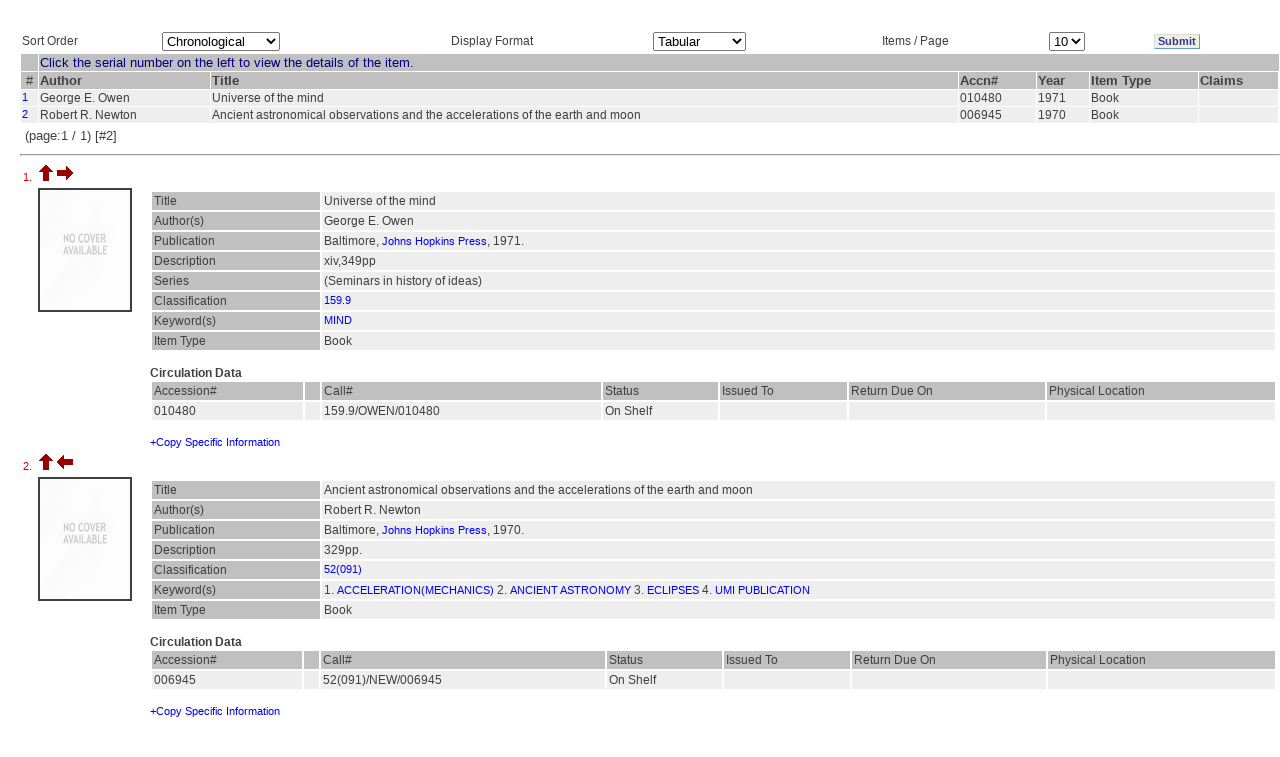

--- FILE ---
content_type: text/html; charset=utf-8
request_url: http://ezproxy.iucaa.in/wslxRSLT.php?A1=22993
body_size: 11290
content:
<html>
    <head>
        <title>Documents For An Access Point</title>
        <link rel='stylesheet' href='./StyleSheets/Highlight/oss_style.css' type='text/css'/>
        <script language="javascript" src="wslxshowhide.js"></script>
        <!-- $ASW 31/10/03 javascript added -->
    </head>
<link REL=STYLESHEET HREF= "./StyleSheets/Grid/style2.css">
<body BACKGROUND="./images/Grid/BACKGROUND/back2.jpg" BGCOLOR=White>
    <form action="wslxRSLT.php" method="POST">

        <!--
        Displays the result in the tabular format
        with various sorting option for the result(ItemType, tabular/publication/bibliography, number of records per page)).
        -->

        <a name="TOP"></a>

        
            <table cellspacing="0" cellpadding="0" border="0" width="100%">
                <tr>
                    <td width="20px">&nbsp;</td>
                    <td>
                        <h4 style="visibility: hidden">SLIM21</h4>
                        <table cellspacing="1" cellpadding="1" border="0" width="100%" >                            
                            <tr>
                                <td>Sort Order</td>
                                <td><select name="cbSO">
                                        <!--$ ASW 8/12/03 Used word Chronological instead of Natural as per sugession of MMG -->
                                        <option selected='selected' value="0">Chronological</option>
                                        <option  value="1">Author</option>
                                        <option  value="2">Title</option>
                                        <option  value="3">ItemType,Author</option>
                                        <option  value="4">ItemType,Title</option>
                                    </select>
					</td>
                                <td>Display Format</td>
                                <td>
                                    <select name="cbRp">
                                        <option selected='selected' value="0">Tabular</option>
                                        <option  value="1">Publication</option>
                                        <option  value="2">Bibliography</option>
                                    </select>
                                </td>
                                <td>Items / Page</td>
                                <td>
                                    <select name="cbNR">
                                        <option  value="5">5</option>
                                        <option selected='selected' value="10">10</option>
                                        <option  value="25">25</option>
                                    </select>
                                </td>
                                <td>
                                    <input type="hidden" name="aI" value=22993>
                                    <input type="hidden" name="aJ" value=>&nbsp;
                                </td>
                                <td><input type="submit" name="submit" value="Submit" class="clsBtnFlat"></td>
                            </tr>
                        </table>
                    </td>
                </tr>
            </table>

            <table CELLSPACING=0 CELLPADDING=0 BORDER=0 WIDTH=100%>
<tr>
<td WIDTH=20>&nbsp;</td>
<td>
<table CELLSPACING=1 CELLPADDING=1 BORDER=0 WIDTH=100%>
            <tr><td BGCOLOR="Silver" BACKGROUND=>&nbsp;</td><td COLSPAN=9 BGCOLOR="Silver" VALIGN="Middle" ALIGN="Left" WIDTH="100%"  BACKGROUND=>
<font SIZE="-1" color="#000080"> Click the serial number on the left to view the details of the item. </font></td></tr>
                    <tr bgcolor="silver" valign="top">
            <td align="center"><font size="-1">&nbsp;#&nbsp;</font></td>

                            <td align='left'><font size='-1'><b>Author</b></font></td><td align='left'><font size='-1'><b>Title</b></font></td><td align='left'><font size='-1'><b>Accn#</b></font></td><td align='left'><font size='-1'><b>Year</b></font></td><td align='left'><font size='-1'><b>Item Type</b></font></td>            <td align="left"><font size="-1"><b>Claims</b></font></td>
        </tr>
    <TR>
<TD VALIGN=top class=TDR><A HREF=#REC1>1</A></TD>
<TD VALIGN=top class=TDR>George E. Owen</TD>
<TD VALIGN=top class=TDR>Universe of the mind</TD>
<TD VALIGN=top class=TDR>010480</TD>
<TD VALIGN=top class=TDR>1971</TD>
<TD VALIGN=top class=TDR>Book</TD>
<TD VALIGN=top class=TDR>&nbsp;</TD>
</TR><TR>
<TD VALIGN=top class=TDR><A HREF=#REC2>2</A></TD>
<TD VALIGN=top class=TDR>Robert R. Newton</TD>
<TD VALIGN=top class=TDR>Ancient astronomical observations and the accelerations of the earth and moon</TD>
<TD VALIGN=top class=TDR>006945</TD>
<TD VALIGN=top class=TDR>1970</TD>
<TD VALIGN=top class=TDR>Book</TD>
<TD VALIGN=top class=TDR>&nbsp;</TD>
</TR><TR><TD COLSPAN=10><TABLE WIDTH=100% Align=Left BORDER=0><TR>
<TD><font size=-1 >(page:1 / 1) [#2]</TD><TD WIDTH=20%><font size=-1 >&nbsp;</TD><TD WIDTH=20%><font size=-1 >&nbsp;</font></TD>
<TD WIDTH=20%><font size=-1 >&nbsp;</font></TD><TD WIDTH=20%><font size=-1 >&nbsp;</font></TD>
</TR></TABLE>
</TD></TR>
</TABLE>
<HR>
<TABLE WIDTH=100% BORDER=0 >
<TR><TD COLSPAN=2>
<A NAME=REC1>1.&nbsp;</A>
<A HREF=#TOP><IMG BORDER=0 SRC="back.gif"></A>&nbsp;<A HREF=#REC2><IMG BORDER=0 SRC="nextitem.gif">&nbsp;</TD></TR>
</TD></TR><TR><TD align='center' valign='top' style='width:10%'><img src='./images/covers/NoCover.jpg' alt='No image available' 
style='max-width:90;max-height:120;min-width:90;min-height:120; width:90; height:120;' border='2' /></TD><TD>
<TABLE WIDTH=100% BORDER=0 CELLSPACING=2 CELLPADDING=2>
<TR VALIGN=TOP> </TR>
<TR VALIGN=TOP ><TD class=TDH WIDTH=15%>Title</TD><TD class=TDR>Universe of the mind</TD></TR>
<TR VALIGN=TOP ><TD class=TDH WIDTH=15%>Author(s)</TD><TD class=TDR>George E. Owen</TD></TR>
<TR VALIGN=TOP ><TD class=TDH WIDTH=15%>Publication</TD><TD class=TDR>Baltimore, <A HREF=wslxRSLT.php?A1=22993 TARGET=_TOP>Johns Hopkins Press</A>, 1971.</TD></TR>
<TR VALIGN=TOP ><TD class=TDH WIDTH=15%>Description</TD><TD class=TDR>xiv,349pp</TD></TR>
<TR VALIGN=TOP ><TD class=TDH WIDTH=15%>Series</TD><TD class=TDR>(Seminars in history of ideas)</TD></TR>
<TR VALIGN=TOP ><TD class=TDH WIDTH=15%>Classification</TD><TD class=TDR><A HREF=wslxRSLT.php?A1=2123 TARGET=_TOP>159.9</A>
</TD></TR>
<TR VALIGN=TOP ><TD class=TDH WIDTH=15%>Keyword(s)</TD><TD class=TDR><A HREF=wslxRSLT.php?A1=1836 TARGET=_TOP>MIND</A>
</TD></TR>
<TR VALIGN=TOP ><TD class=TDH WIDTH=15%>Item Type</TD><TD class=TDR>Book</TD></TR>
</TABLE>
<BR><B>Circulation Data</B><TABLE WIDTH=100% BORDER=0 CELLSPACING=2 CELLPADDING=2>
<TR class=TDH><TD>Accession#</TD><TD>&nbsp;</TD>
<TD>Call#</TD><TD>Status</TD><TD>Issued To</TD><TD>Return Due On</TD> <TD>Physical Location </TD></TR><TR class=TDR>
<TD>010480</TD>
<TD>&nbsp;</TD>
<TD>159.9/OWEN/010480&nbsp;</TD>
<TD>On Shelf</TD>
<TD>&nbsp;</TD>
<TD>&nbsp;</TD>
<TD></TD>
</TR>
</TABLE>
<BR><A href="javascript://null" onclick="ShowHide('<BR><Table width=70% border=0 align=center><TR class=TDR><TD>010480</TD><TD> 04-Feb-2002 09:02:54 0 0 &nbsp;</TD></TR></Table><BR>','010269'); "> +Copy Specific Information </A><DIV id='010269' name='010269'></DIV></TD></TR></TABLE><TABLE WIDTH=100% BORDER=0 >
<TR><TD COLSPAN=2>
<A NAME=REC2>2.&nbsp;</A>
<A HREF=#TOP><IMG BORDER=0 SRC="back.gif"></A>&nbsp;<A HREF=#REC1><IMG BORDER=0 SRC="previtem.gif"></A>&nbsp;</TD></TR><TR><TD align='center' valign='top' style='width:10%'><img src='./images/covers/NoCover.jpg' alt='No image available' 
style='max-width:90;max-height:120;min-width:90;min-height:120; width:90; height:120;' border='2' /></TD><TD>
<TABLE WIDTH=100% BORDER=0 CELLSPACING=2 CELLPADDING=2>
<TR VALIGN=TOP> </TR>
<TR VALIGN=TOP ><TD class=TDH WIDTH=15%>Title</TD><TD class=TDR>Ancient astronomical observations and the accelerations of the earth and moon</TD></TR>
<TR VALIGN=TOP ><TD class=TDH WIDTH=15%>Author(s)</TD><TD class=TDR>Robert R. Newton</TD></TR>
<TR VALIGN=TOP ><TD class=TDH WIDTH=15%>Publication</TD><TD class=TDR>Baltimore, <A HREF=wslxRSLT.php?A1=22993 TARGET=_TOP>Johns Hopkins Press</A>, 1970.</TD></TR>
<TR VALIGN=TOP ><TD class=TDH WIDTH=15%>Description</TD><TD class=TDR>329pp.</TD></TR>
<TR VALIGN=TOP ><TD class=TDH WIDTH=15%>Classification</TD><TD class=TDR><A HREF=wslxRSLT.php?A1=861 TARGET=_TOP>52(091)</A>
</TD></TR>
<TR VALIGN=TOP ><TD class=TDH WIDTH=15%>Keyword(s)</TD><TD class=TDR>1. <A HREF=wslxRSLT.php?A1=22992 TARGET=_TOP>ACCELERATION(MECHANICS)</A>
2. <A HREF=wslxRSLT.php?A1=305 TARGET=_TOP>ANCIENT ASTRONOMY</A>
3. <A HREF=wslxRSLT.php?A1=12968 TARGET=_TOP>ECLIPSES</A>
4. <A HREF=wslxRSLT.php?A1=22790 TARGET=_TOP>UMI PUBLICATION</A>
</TD></TR>
<TR VALIGN=TOP ><TD class=TDH WIDTH=15%>Item Type</TD><TD class=TDR>Book</TD></TR>
</TABLE>
<BR><B>Circulation Data</B><TABLE WIDTH=100% BORDER=0 CELLSPACING=2 CELLPADDING=2>
<TR class=TDH><TD>Accession#</TD><TD>&nbsp;</TD>
<TD>Call#</TD><TD>Status</TD><TD>Issued To</TD><TD>Return Due On</TD> <TD>Physical Location </TD></TR><TR class=TDR>
<TD>006945</TD>
<TD>&nbsp;</TD>
<TD>52(091)/NEW/006945&nbsp;</TD>
<TD>On Shelf</TD>
<TD>&nbsp;</TD>
<TD>&nbsp;</TD>
<TD></TD>
</TR>
</TABLE>
<BR><A href="javascript://null" onclick="ShowHide('<BR><Table width=70% border=0 align=center><TR class=TDR><TD>006945</TD><TD> 31-Jan-2002 03:01:13 0 0 &nbsp;</TD></TR></Table><BR>','004670'); "> +Copy Specific Information </A><DIV id='004670' name='004670'></DIV></TD></TR></TABLE><TR><TD COLSPAN=10><TABLE WIDTH=100% Align=Left BORDER=0><TR>
<TD><font size=-1 >(page:1 / 1) [#2]</TD><TD WIDTH=20%><font size=-1 >&nbsp;</TD><TD WIDTH=20%><font size=-1 >&nbsp;</font></TD>
<TD WIDTH=20%><font size=-1 >&nbsp;</font></TD><TD WIDTH=20%><font size=-1 >&nbsp;</font></TD>
</TR></TABLE>
</TD></TR>
   

    </form>
    <!--<div id="SearchServerOutput" style="float:left; width:22%;border:1px solid;">
        <table cellspacing="0" cellpadding="0" border="0">
            <tr><td style="width:10px"></td><td>Full text search</td></tr>
            <tr><td style="width:10px"><td><span id="ossOutput">Something</span></td></tr>
        </table>
    </div>-->
</body>
<!--
<script>
    function showOss()
    {
        var str = parent.banner.document.theForm.txtSrch.value; //document.getElementById("ossQuery").value
        if (str.length == 0)
        {
            document.getElementById("ossOutput").innerHTML = "";
            return;
        }
        if (window.XMLHttpRequest)
        {// code for IE7+, Firefox, Chrome, Opera, Safari
            xmlhttp = new XMLHttpRequest();
        }
        else
        {// code for IE6, IE5
            xmlhttp = new ActiveXObject("Microsoft.XMLHTTP");
        }
        xmlhttp.onreadystatechange = function()
        {
            if (xmlhttp.readyState == 4 && xmlhttp.status == 200)
            {
                alert(xmlhttp.responseText);
                document.getElementById("ossOutput").innerHTML = xmlhttp.responseText;
            }
        }
        xmlhttp.open("GET", "Oss.php?q=" + str, true);
        xmlhttp.send();
    }
    showOss();
</script>
-->
</HTML>

